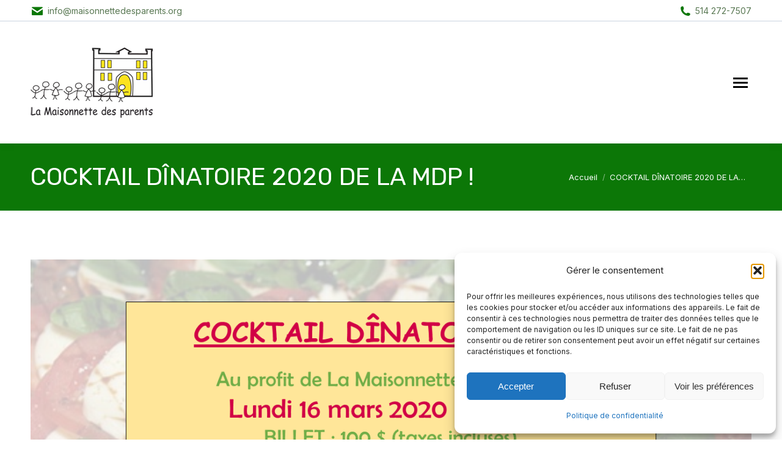

--- FILE ---
content_type: text/css
request_url: https://maisonnettedesparents.org/wp-content/themes/dt-the7-child/style.css?ver=12.8.1.1
body_size: 1070
content:
/*
Theme Name: the7dtchild
Author: Dream-Theme
Author URI: http://dream-theme.com/
Description: The7 is perfectly scalable, performance and SEO optimized, responsive, retina ready multipurpose WordPress theme. It will fit every site – big or small. From huge corporate portals to studio or personal sites – The7 will become a great foundation for your next project!
Version: 1.0.0
License: This WordPress theme is comprised of two parts: (1) The PHP code and integrated HTML are licensed under the GPL license as is WordPress itself.  You will find a copy of the license text in the same directory as this text file. Or you can read it here: http://wordpress.org/about/gpl/ (2) All other parts of the theme including, but not limited to the CSS code, images, and design are licensed according to the license purchased. Read about licensing details here: http://themeforest.net/licenses/regular_extended
Template: dt-the7
*/

a {  text-decoration: none !important; }

.privacy-policy h4 { margin: 25px 0 15px 0;}


ul.contact-info span  { font-weight: bold; }
.soc-ico { margin-top: 15px; }



ul.leaders {
    max-width: 16em;
    padding: 0;
	margin: 15px 0 0 0 ;
    overflow-x: hidden;
    list-style: none;
	
	}
ul.leaders li:before {
    float: left;
    width: 0;
    white-space: nowrap;
    content:
 ". . . . . . . . . . . . . . . . . . . . "
 ". . . . . . . . . . . . . . . . . . . . "
 ". . . . . . . . . . . . . . . . . . . . "
 ". . . . . . . . . . . . . . . . . . . . "}
ul.leaders span:first-child {
    padding-right: 0.33em;
    background: white}
ul.leaders span + span {
    float: right;
    padding-left: 0.33em;
    background: white}
	
	
.sx-white-button { border: 2px solid white !important; }
.sx-white-button span { color: white !important; }
.sx-white-button:hover  { background-color: white !important; }
.sx-white-button:hover span { color: #0c7707 !important; }


.sx-carrousel a { cursor: default !important; pointer-events: none; }



/*Phone number color in contacts on mobile devices*/
.dt-phone *,
.dt-phone:hover *{
color: inherit;
}

.sidebar .widget-title:first-of-type { margin-top: 50px !important; }
.sidebar .widget-title { font-size: 26px; }
.sidebar a { color: #6a7990 !important;}
.sidebar a:hover { color: #308a34 !important;}